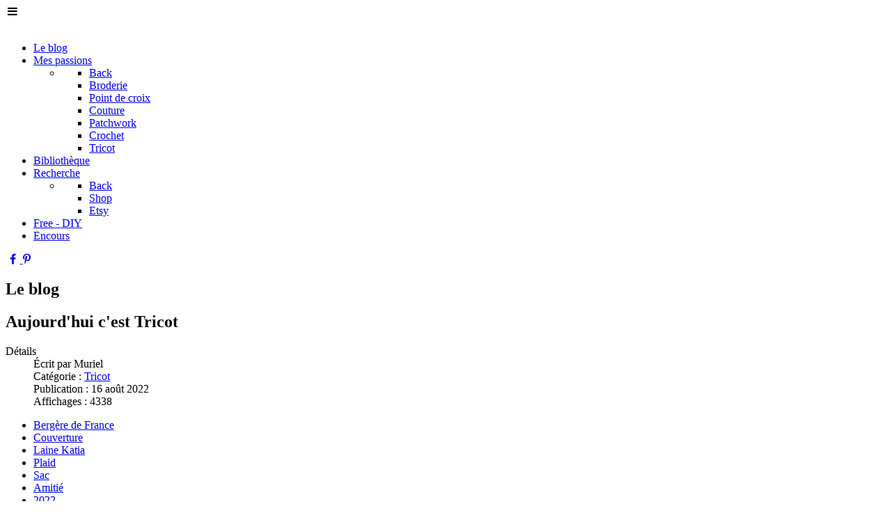

--- FILE ---
content_type: text/html; charset=utf-8
request_url: http://aufilalapatte.net/index.php/9-tricot/287-aujourd-hui-c-est-tricot
body_size: 11633
content:
                <!DOCTYPE html>
<html xmlns:fb="http://ogp.me/ns/fb#"  lang="fr-FR" dir="ltr">
        
<head>
    
            <meta name="viewport" content="width=device-width, initial-scale=1.0">
        <meta http-equiv="X-UA-Compatible" content="IE=edge" />
        

                <link rel="icon" type="image/x-icon" href="/images/favicon.gif" />
        
            
         <meta charset="utf-8" />
	<base href="http://aufilalapatte.net/index.php/9-tricot/287-aujourd-hui-c-est-tricot" />
	<meta name="keywords" content="Noro Paintbox Blanket, Katia, Cascade Yarns, Bergère de France" />
	<meta name="author" content="Muriel" />
	<meta name="description" content="Découvrez ma version du sac Bergère de France, Ainsi Couverture en Katia et Cascade Yarns de type Noro Paintbox Blanket" />
	<meta name="generator" content="Joomla! - Open Source Content Management" />
	<title>Au fil à la patte - Aujourd'hui c'est Tricot</title>
	<link href="/media/gantry5/engines/nucleus/css-compiled/nucleus.css" rel="stylesheet" />
	<link href="/templates/g5_helium/custom/css-compiled/helium_22.css" rel="stylesheet" />
	<link href="/media/gantry5/assets/css/bootstrap-gantry.css" rel="stylesheet" />
	<link href="/media/gantry5/engines/nucleus/css-compiled/joomla.css" rel="stylesheet" />
	<link href="/media/jui/css/icomoon.css" rel="stylesheet" />
	<link href="/media/gantry5/assets/css/font-awesome.min.css" rel="stylesheet" />
	<link href="/templates/g5_helium/custom/css-compiled/helium-joomla_22.css" rel="stylesheet" />
	<link href="/templates/g5_helium/custom/css-compiled/custom_22.css" rel="stylesheet" />
	<link href="http://aufilalapatte.net/media/mod_advanced_cookies/css/style_front-end.css" rel="stylesheet" />
	<style>
.hob_banner{bottom : 0!important;-webkit-animation-name: animatedown;-webkit-animation-duration: 0.8s;animation-name: animatedown;animation-duration: 0.8s}.hob_banner{background-color: #27323d!important;}.text_banner{color:#acb8c1!important;}.info_link{color:#0065af!important;}#hob_copyright{color:#acb8c1!important;}#hob_copyright a{color:#0065af!important;}.btn_ok{background-color: #0065af!important;border: 2px solid#0065af!important;color:#ffffff!important;}.btn_ok:hover{filter: opacity(50%);background-color: #0065af!important;border: 2px solid#0065af!important;color:#ffffff!important;}.btn_settings{background-color: #27323d!important;border: 2px solid#ffffff!important;color:#ffffff!important;}.btn_settings:hover{filter: opacity(50%);background-color: #27323d!important;border: 2px solid#ffffff!important;color:#ffffff!important;}#setting_btn{background-color: #0065af!important;border: 2px solid#0065af!important;color:#ffffff!important;}.btn_settings:hover{}.hob_modal-header{background-color: #27323d!important;}#modalLabel{color:#acb8c1!important;}#setting{left: 10px; position: fixed;}
	</style>
	<script type="application/json" class="joomla-script-options new">{"hobrgpdparams":["1","1","1","1","1","1","1","1","1","1","1","1","1","1","1","1","1"],"hobrgpdexpiration":"30","cookie_validation":false,"service":"[base64]","csrf.token":"8ed393be6c1db312029ac4176b66cd97","system.paths":{"root":"","base":""}}</script>
	<script src="/media/jui/js/jquery.min.js?439ba709e6fcbe21d224100b87fadbd2"></script>
	<script src="/media/jui/js/jquery-noconflict.js?439ba709e6fcbe21d224100b87fadbd2"></script>
	<script src="/media/jui/js/jquery-migrate.min.js?439ba709e6fcbe21d224100b87fadbd2"></script>
	<script src="/media/jui/js/bootstrap.min.js?439ba709e6fcbe21d224100b87fadbd2"></script>
	<script src="/media/system/js/caption.js?439ba709e6fcbe21d224100b87fadbd2"></script>
	<script src="https://www.googletagmanager.com/gtag/js?id=UA-135017486-1" async></script>
	<script src="/media/system/js/core.js?439ba709e6fcbe21d224100b87fadbd2"></script>
	<script src="http://aufilalapatte.net/media/mod_advanced_cookies/js/hobrgpdscript.js"></script>
	<script>

			function fc_getScreenWidth()
			{
				xWidth = null;
				if(window.screen != null)
					xWidth = window.screen.availWidth;

				if(window.innerWidth != null)
					xWidth = window.innerWidth;

				if(document.body != null)
					xWidth = document.body.clientWidth;

				return xWidth;
			}
			function fc_getScreenHeight() {
				xHeight = null;
				if(window.screen != null)
					xHeight = window.screen.availHeight;

				if(window.innerHeight != null)
					xHeight =   window.innerHeight;

				if(document.body != null)
					xHeight = document.body.clientHeight;

				return xHeight;
			}

			function fc_setCookie(cookieName, cookieValue, nDays, samesite="lax") {
				var today = new Date();
				var expire = new Date();
				var path = "";
				if (nDays==null || nDays<0) nDays=0;
				if (nDays) {
					expire.setTime(today.getTime() + 3600000*24*nDays);
					document.cookie = cookieName+"="+escape(cookieValue) + ";samesite=" + samesite + ";path=" + path + ";expires=" + expire.toGMTString();
				} else {
					document.cookie = cookieName+"="+escape(cookieValue) + ";samesite=" + samesite + ";path=" + path;
				}
				//alert(cookieName+"="+escape(cookieValue) + ";path=" + path);
			}

			fc_screen_width  = fc_getScreenWidth();
			fc_screen_height = fc_getScreenHeight();
			var fc_screen_resolution = "" + fc_screen_width + "x" + fc_screen_height;
			fc_setCookie("fc_screen_resolution", fc_screen_resolution, 0);

			
			
		jQuery(function($){ initTooltips(); $("body").on("subform-row-add", initTooltips); function initTooltips (event, container) { container = container || document;$(container).find(".hasTooltip").tooltip({"html": true,"container": "body"});} });jQuery(window).on('load',  function() {
				new JCaption('img.caption');
			});      window.dataLayer = window.dataLayer || [];
      function gtag(){dataLayer.push(arguments);}
      gtag('js', new Date());

      gtag('config', 'UA-135017486-1');

          
	</script>
	<style type="text/css">body {background:#FFFFFF url(http://www.aufilalapatte.net/images/banners/fondsecran/Aufilalapatte_fd.gif) repeat center top !important;} </style>

    
                
</head>

    <body class=" gantry g-helium-style site com_content view-article no-layout no-task dir-ltr itemid-101 outline-22 g-offcanvas-left g-default g-style-preset3">
        
                    

        <div id="g-offcanvas"  data-g-offcanvas-swipe="1" data-g-offcanvas-css3="1">
                        <div class="g-grid">                        

        <div class="g-block size-100">
             <div id="mobile-menu-5697-particle" class="g-content g-particle">            <div id="g-mobilemenu-container" data-g-menu-breakpoint="48rem"></div>
            </div>
        </div>
            </div>
    </div>
        <div id="g-page-surround">
            <div class="g-offcanvas-hide g-offcanvas-toggle" role="navigation" data-offcanvas-toggle aria-controls="g-offcanvas" aria-expanded="false"><i class="fa fa-fw fa-bars"></i></div>                        

                                                        
                <section id="g-navigation">
                <div class="g-container">                                <div class="g-grid">                        

        <div class="g-block size-100">
             <div class="g-system-messages">
                                            <div id="system-message-container">
    </div>

            
    </div>
        </div>
            </div>
                            <div class="g-grid">                        

        <div class="g-block size-25">
             <div id="logo-9608-particle" class="g-content g-particle">            <a href="/" target="_self" title="" aria-label="" rel="home" class="g-logo g-logo-helium">
                        <img src="/images/banners/Aufilalapatte_-_logo.png"  alt="" />
            </a>
            </div>
        </div>
                    

        <div class="g-block size-65">
             <div id="menu-6409-particle" class="g-content g-particle">            <nav class="g-main-nav" data-g-hover-expand="true">
        <ul class="g-toplevel">
                                                                                                                
        
                
        
                
        
        <li class="g-menu-item g-menu-item-type-component g-menu-item-101 active g-standard  ">
                            <a class="g-menu-item-container" href="/index.php">
                                                                <span class="g-menu-item-content">
                                    <span class="g-menu-item-title">Le blog</span>
            
                    </span>
                                                </a>
                                </li>
    
                                                                                                
        
                
        
                
        
        <li class="g-menu-item g-menu-item-type-component g-menu-item-377 g-parent g-standard g-menu-item-link-parent ">
                            <a class="g-menu-item-container" href="/index.php/mes-passions2">
                                                                <span class="g-menu-item-content">
                                    <span class="g-menu-item-title">Mes passions</span>
            
                    </span>
                    <span class="g-menu-parent-indicator" data-g-menuparent=""></span>                            </a>
                                                                            <ul class="g-dropdown g-inactive g-no-animation g-dropdown-right">
            <li class="g-dropdown-column">
                        <div class="g-grid">
                        <div class="g-block size-100">
            <ul class="g-sublevel">
                <li class="g-level-1 g-go-back">
                    <a class="g-menu-item-container" href="#" data-g-menuparent=""><span>Back</span></a>
                </li>
                                                                                                                    
        
                
        
                
        
        <li class="g-menu-item g-menu-item-type-component g-menu-item-379  ">
                            <a class="g-menu-item-container" href="/index.php/mes-passions2/broderie">
                                                                <span class="g-menu-item-content">
                                    <span class="g-menu-item-title">Broderie</span>
            
                    </span>
                                                </a>
                                </li>
    
                                                                                                
        
                
        
                
        
        <li class="g-menu-item g-menu-item-type-component g-menu-item-202  ">
                            <a class="g-menu-item-container" href="/index.php/mes-passions2/point-de-croix">
                                                                <span class="g-menu-item-content">
                                    <span class="g-menu-item-title">Point de croix</span>
            
                    </span>
                                                </a>
                                </li>
    
                                                                                                
        
                
        
                
        
        <li class="g-menu-item g-menu-item-type-component g-menu-item-199  ">
                            <a class="g-menu-item-container" href="/index.php/mes-passions2/couture">
                                                                <span class="g-menu-item-content">
                                    <span class="g-menu-item-title">Couture</span>
            
                    </span>
                                                </a>
                                </li>
    
                                                                                                
        
                
        
                
        
        <li class="g-menu-item g-menu-item-type-component g-menu-item-380  ">
                            <a class="g-menu-item-container" href="/index.php/mes-passions2/patchwork">
                                                                <span class="g-menu-item-content">
                                    <span class="g-menu-item-title">Patchwork</span>
            
                    </span>
                                                </a>
                                </li>
    
                                                                                                
        
                
        
                
        
        <li class="g-menu-item g-menu-item-type-component g-menu-item-200  ">
                            <a class="g-menu-item-container" href="/index.php/mes-passions2/crochet">
                                                                <span class="g-menu-item-content">
                                    <span class="g-menu-item-title">Crochet</span>
            
                    </span>
                                                </a>
                                </li>
    
                                                                                                
        
                
        
                
        
        <li class="g-menu-item g-menu-item-type-component g-menu-item-203  ">
                            <a class="g-menu-item-container" href="/index.php/mes-passions2/tricot">
                                                                <span class="g-menu-item-content">
                                    <span class="g-menu-item-title">Tricot</span>
            
                    </span>
                                                </a>
                                </li>
    
    
            </ul>
        </div>
            </div>

            </li>
        </ul>
            </li>
    
                                                                                                
        
                
        
                
        
        <li class="g-menu-item g-menu-item-type-component g-menu-item-205 g-standard  ">
                            <a class="g-menu-item-container" href="/index.php/bibliotheque">
                                                                <span class="g-menu-item-content">
                                    <span class="g-menu-item-title">Bibliothèque</span>
            
                    </span>
                                                </a>
                                </li>
    
                                                                                                
        
                
        
                
        
        <li class="g-menu-item g-menu-item-type-component g-menu-item-372 g-parent g-standard g-menu-item-link-parent ">
                            <a class="g-menu-item-container" href="/index.php/cherche">
                                                                <span class="g-menu-item-content">
                                    <span class="g-menu-item-title">Recherche</span>
            
                    </span>
                    <span class="g-menu-parent-indicator" data-g-menuparent=""></span>                            </a>
                                                                            <ul class="g-dropdown g-inactive g-no-animation g-dropdown-right">
            <li class="g-dropdown-column">
                        <div class="g-grid">
                        <div class="g-block size-100">
            <ul class="g-sublevel">
                <li class="g-level-1 g-go-back">
                    <a class="g-menu-item-container" href="#" data-g-menuparent=""><span>Back</span></a>
                </li>
                                                                                                                    
        
                
        
                
        
        <li class="g-menu-item g-menu-item-type-component g-menu-item-185  ">
                            <a class="g-menu-item-container" href="/index.php/cherche/shop">
                                                                <span class="g-menu-item-content">
                                    <span class="g-menu-item-title">Shop</span>
            
                    </span>
                                                </a>
                                </li>
    
                                                                                                
                                                                                                                                
                
        
                
        
        <li class="g-menu-item g-menu-item-type-url g-menu-item-324  ">
                            <a class="g-menu-item-container" href="https://www.etsy.com/fr/shop/Marasmus" target="_blank" rel="noopener&#x20;noreferrer">
                                                                <span class="g-menu-item-content">
                                    <span class="g-menu-item-title">Etsy</span>
            
                    </span>
                                                </a>
                                </li>
    
    
            </ul>
        </div>
            </div>

            </li>
        </ul>
            </li>
    
                                                                                                
        
                
        
                
        
        <li class="g-menu-item g-menu-item-type-component g-menu-item-204 g-standard  ">
                            <a class="g-menu-item-container" href="/index.php/free-diy">
                                                                <span class="g-menu-item-content">
                                    <span class="g-menu-item-title">Free - DIY</span>
            
                    </span>
                                                </a>
                                </li>
    
                                                                                                
        
                
        
                
        
        <li class="g-menu-item g-menu-item-type-component g-menu-item-563 g-standard  ">
                            <a class="g-menu-item-container" href="/index.php/encours-2">
                                                                <span class="g-menu-item-content">
                                    <span class="g-menu-item-title">Encours</span>
            
                    </span>
                                                </a>
                                </li>
    
    
        </ul>
    </nav>
            </div>
        </div>
                    

        <div class="g-block size-10 g-social-header">
             <div id="social-3171-particle" class="g-content g-particle">            <div class="g-social ">
                                            <a href="https://www.facebook.com/Kr%C3%A9acus-192771224228397/" target="_blank" rel="noopener noreferrer">
                <span class="fa fa-facebook fa-fw"></span>                <span class="g-social-text"></span>            </a>
                                            <a href="https://www.pinterest.fr/kreacus/" target="_blank" rel="noopener noreferrer">
                <span class="fa fa-pinterest-p"></span>                <span class="g-social-text"></span>            </a>
            </div>
            </div>
        </div>
            </div>
            </div>
        
    </section>
                                    
                                
                
    
                <section id="g-container-main" class="g-wrapper">
                <div class="g-container">                    <div class="g-grid">                        

        <div class="g-block size-75">
             <main id="g-mainbar">
                                        <div class="g-grid">                        

        <div class="g-block size-100">
             <div class="g-content">
                                                            <div class="platform-content row-fluid"><div class="span12"><div class="item-page" itemscope itemtype="https://schema.org/Article">
	<meta itemprop="inLanguage" content="fr-FR" />
		<div class="page-header">
		<h1> Le blog </h1>
	</div>
	
		
			<div class="page-header">
		<h2 itemprop="headline">
			Aujourd'hui c'est Tricot		</h2>
							</div>
					
		
						<dl class="article-info muted">

		
			<dt class="article-info-term">
									Détails							</dt>

							<dd class="createdby" itemprop="author" itemscope itemtype="https://schema.org/Person">
					Écrit par <span itemprop="name">Muriel</span>	</dd>
			
			
										<dd class="category-name">
																		Catégorie : <a href="/index.php/9-tricot" itemprop="genre">Tricot</a>							</dd>			
			
										<dd class="published">
				<span class="icon-calendar" aria-hidden="true"></span>
				<time datetime="2022-08-16T09:00:24+00:00" itemprop="datePublished">
					Publication : 16 août 2022				</time>
			</dd>			
		
					
			
										<dd class="hits">
					<span class="icon-eye-open" aria-hidden="true"></span>
					<meta itemprop="interactionCount" content="UserPageVisits:4338" />
					Affichages : 4338			</dd>						</dl>
	
			
			<ul class="tags inline">
																	<li class="tag-22 tag-list0" itemprop="keywords">
					<a href="/index.php/component/tags/tag/bergere-de-france" class="label label-info">
						Bergère de France					</a>
				</li>
																				<li class="tag-23 tag-list1" itemprop="keywords">
					<a href="/index.php/component/tags/tag/couverture" class="label label-info">
						Couverture					</a>
				</li>
																				<li class="tag-24 tag-list2" itemprop="keywords">
					<a href="/index.php/component/tags/tag/laine-katia" class="label label-info">
						Laine Katia					</a>
				</li>
																				<li class="tag-25 tag-list3" itemprop="keywords">
					<a href="/index.php/component/tags/tag/plaid" class="label label-info">
						Plaid					</a>
				</li>
																				<li class="tag-86 tag-list4" itemprop="keywords">
					<a href="/index.php/component/tags/tag/sac" class="label label-info">
						Sac					</a>
				</li>
																				<li class="tag-143 tag-list5" itemprop="keywords">
					<a href="/index.php/component/tags/tag/amitie" class="label label-info">
						Amitié					</a>
				</li>
																				<li class="tag-197 tag-list6" itemprop="keywords">
					<a href="/index.php/component/tags/tag/2022" class="label label-info">
						2022					</a>
				</li>
																				<li class="tag-199 tag-list7" itemprop="keywords">
					<a href="/index.php/component/tags/tag/laine-cascadeyarns" class="label label-info">
						Laine Cascadeyarns					</a>
				</li>
																				<li class="tag-200 tag-list8" itemprop="keywords">
					<a href="/index.php/component/tags/tag/noro-paintbox-blanket" class="label label-info">
						Noro Paintbox Blanket					</a>
				</li>
						</ul>
	
		<div class="fc-custom-fields-box">
				<div class="fc-field-box">
					
					<div class="flexi value"></div>
				</div>
				
				<div class="fc-field-box">
					
					<div class="flexi value"></div>
				</div>
				</div>
								<div itemprop="articleBody">
		<p><span style="font-family: comic sans ms, sans-serif; font-size: 10pt;">Coucou,</span></p>
<p><span style="font-family: comic sans ms, sans-serif; font-size: 10pt;">Il y a quelques <span style="text-decoration: line-through;">temps</span> années déjà, ma copine Marie-Claire m'avait offert un kit de tricot <a href="https://www.bergeredefrance.fr" target="_blank" rel="noopener noreferrer">Bergère de France</a> pour faire un sac. J'ai cherché sur le site mais je pense que ce kit ne se fait plus.</span></p>
<p><span style="font-family: comic sans ms, sans-serif; font-size: 10pt;">C'est un accessoire très rapide à faire et, qui, tout en étant très utile, est trop joli pour ranger mon encours tricot.</span></p>
<p><span style="font-family: comic sans ms, sans-serif; font-size: 10pt;"></span></p>
<p><span style="font-family: comic sans ms, sans-serif; font-size: 10pt;"> </span><span style="color: #3366ff;"><img src="/images/2022/Aufilalapatte_2018_05_18_sa_marie-claire.jpg" alt="" style="display: block; margin-left: auto; margin-right: auto;" /></span></p>
<p><span style="font-family: comic sans ms, sans-serif; font-size: 10pt;">Les différentes parties étaient pré-trouées, ce qui facilitait le montage. </span></p>
<p><span style="font-family: comic sans ms, sans-serif; font-size: 10pt;">Laine : Alaska colori Automne</span></p>
<p><span style="font-family: comic sans ms, sans-serif; font-size: 10pt;">Aiguille : n°6.00</span></p>
<p><span style="font-family: comic sans ms, sans-serif; font-size: 10pt;">J'ai utilisé 3.5 pelotes.</span></p>
<p style="text-align: center;"><img src="/images/2022/sumbn1b.gif" alt="" /></p>
<p></p>
<p><span style="font-family: comic sans ms, sans-serif; font-size: 10pt;">Comme tout le monde, j'avais adoré la version originale de </span><span style="color: #660099;" color="#660099"><span style="font-family: comic sans ms, sans-serif; font-size: 10pt;"><span style="color: #000000;" color="#000000"><strong>Noro Paintbox Blanket</strong></span>.</span><span style="color: #000000; font-family: comic sans ms, sans-serif; font-size: 10pt;"> Mon salon étant très foncé (carrelage et canapés), je ne me voyais pas faire un plaid noir. Je suis tombée en amour devant la laine </span></span><span color="#660099"><span style="font-family: comic sans ms, sans-serif; font-size: 10pt;"><a href="https://www.katia.com/FR/fils-automne-hiver-azteca-493.html" target="_blank" rel="noopener noreferrer">Azteva de Katia colori 7832</a>, pelote de 100 gr.</span></span></p>
<p><span style="color: #000000; font-family: comic sans ms, sans-serif; font-size: 10pt;" color="#660099">j'ai fait de nombreux essais de carrés et j'ai trouvé une grosse laine pour l'assortir : <a href="http://www.cascadeyarns.com/cascade-EcologicalWool.htm" target="_blank" rel="noopener noreferrer">Ecological wool de Cascade yarns, colori 8010 (écru)</a>, Echeveau de 250 gr.</span></p>
<p><span style="color: #000000; font-family: comic sans ms, sans-serif; font-size: 10pt;" color="#660099">Voici le résultat, j'en suis bien contente, et les enfants aussi quand ils sont devant la TV :</span></p>
<p><span style="color: #000000; font-family: comic sans ms, sans-serif; font-size: 10pt;" color="#660099"></span></p>
<p style="text-align: center;"><span style="color: #000000; font-family: comic sans ms, sans-serif; font-size: 10pt;" color="#660099"><img src="/images/2022/2019_10_couverture_2.jpg" alt="" /></span></p>
<p style="text-align: center;"><span style="color: #000000; font-family: comic sans ms, sans-serif; font-size: 10pt;" color="#660099"></span></p>
<p style="text-align: center;"><span style="color: #000000; font-family: comic sans ms, sans-serif; font-size: 10pt;" color="#660099"><img src="/images/2022/2019_10_couverture_1.jpg" alt="" /></span></p>
<p><span style="color: #000000; font-family: comic sans ms, sans-serif; font-size: 10pt;" color="#660099"></span></p>
<p><span style="color: #000000; font-family: comic sans ms, sans-serif; font-size: 10pt;" color="#660099">j'ai fait 20 carrés avec 9 pelotes d'Azteca et 2 pelotes d'Ecological Wood pour l'assemblage. </span></p>
<p><span style="color: #000000; font-family: comic sans ms, sans-serif; font-size: 10pt;" color="#660099">Aiguille : 6.50</span></p>
<p><span style="color: #000000; font-family: comic sans ms, sans-serif; font-size: 10pt;" color="#660099">Profitez bien de votre été ! <br /></span></p>
<p><span style="color: #000000; font-family: comic sans ms, sans-serif; font-size: 10pt;" color="#660099">Bisous</span></p>
<p><span style="color: #000000; font-family: comic sans ms, sans-serif; font-size: 10pt;" color="#660099">Muriel</span></p> 	</div>

	
	<ul class="pager pagenav">
	<li class="next">
		<a class="hasTooltip" title="Chaussettes en folie" aria-label="Article suivant&nbsp;: Chaussettes en folie" href="/index.php/9-tricot/286-chaussettes-en-folie" rel="next">
			<span aria-hidden="true">Suivant</span> <span class="icon-chevron-right" aria-hidden="true"></span>		</a>
	</li>
</ul>
							</div></div></div>
    
            
    </div>
        </div>
            </div>
            
    </main>
        </div>
                    

        <div class="g-block size-25">
             <aside id="g-sidebar">
                                        <div class="g-grid">                        

        <div class="g-block size-100">
             <div class="g-content">
                                    <div class="platform-content"><div class="moduletable ">
							<h3 class="g-title">Les news</h3>
						<ul class="latestnews mod-list">
	<li itemscope itemtype="https://schema.org/Article">
		<a href="/index.php/8-point-de-croix/288-quelques-petites-croix" itemprop="url">
			<span itemprop="name">
				Quelques petites croix ... de Noël			</span>
		</a>
	</li>
	<li itemscope itemtype="https://schema.org/Article">
		<a href="/index.php/9-tricot/287-aujourd-hui-c-est-tricot" itemprop="url">
			<span itemprop="name">
				Aujourd'hui c'est Tricot			</span>
		</a>
	</li>
	<li itemscope itemtype="https://schema.org/Article">
		<a href="/index.php/9-tricot/286-chaussettes-en-folie" itemprop="url">
			<span itemprop="name">
				Chaussettes en folie			</span>
		</a>
	</li>
	<li itemscope itemtype="https://schema.org/Article">
		<a href="/index.php/9-tricot/285-snood-en-soyeux-de-fonty" itemprop="url">
			<span itemprop="name">
				Snood en Soyeuse de Fonty			</span>
		</a>
	</li>
	<li itemscope itemtype="https://schema.org/Article">
		<a href="/index.php/16-couture/284-trousse-reine-des-neiges" itemprop="url">
			<span itemprop="name">
				Trousse Reine des neiges			</span>
		</a>
	</li>
</ul>
		</div></div><div class="platform-content"><div class="moduletable ">
							<h3 class="g-title">Pour me contacter</h3>
						<ul class="nav menu mod-list">
<li class="item-132"><a href="mailto:muriel@aufilalapatte.com" >Clic pour m'écrire</a></li></ul>
		</div></div><div class="platform-content"><div class="moduletable ">
							<h3 class="g-title">Visiteurs</h3>
						
			<p>Nous avons 324&#160;invités et aucun membre en ligne</p>

		</div></div><div class="platform-content"><div class="moduletable ">
						<dl class="stats-module">
	<dt>Visiteurs</dt>
	<dd>2</dd>
	<dt>Articles</dt>
	<dd>277</dd>
	<dt>Compteur d'affichages des articles</dt>
	<dd>4178355</dd>
</dl>
		</div></div><div class="platform-content"><div class="moduletable ">
						<div class="bannergroup">

	<div class="banneritem">
										<head> <script data-ad-client="ca-pub-8169188290441835" async src="https://pagead2.googlesyndication.com/pagead/js/adsbygoogle.js"></script></head>				<div class="clr"></div>
	</div>

</div>
		</div></div>
            
        </div>
        </div>
            </div>
            
    </aside>
        </div>
            </div>
    </div>
        
    </section>
    
                                                    
                <footer id="g-footer">
                <div class="g-container">                                <div class="g-grid">                        

        <div class="g-block size-33">
             <div id="copyright-1736-particle" class="g-content g-particle">            <div class="g-copyright ">
    &copy;
            Au fil à la patte
        2001 -     2026
    </div>
            </div>
        </div>
                    

        <div class="g-block size-50">
             <div id="horizontalmenu-9034-particle" class="g-content g-particle">            <ul class="g-horizontalmenu ">

        
    </ul>
            </div>
        </div>
                    

        <div class="g-block size-17">
             <div id="totop-8670-particle" class="g-content g-particle">            <div class="">
    <div class="g-totop">
        <a href="#" id="g-totop" rel="nofollow" title="Back to top" aria-label="Back to top">
            Back to top            <i class="fa fa-chevron-up fa-fw"></i>                    </a>
    </div>
</div>
            </div>
        </div>
            </div>
            </div>
        
    </footer>
                                
                        

        </div>
                    

                        <script type="text/javascript" src="/media/gantry5/assets/js/main.js"></script>
    

<link href="http://netdna.bootstrapcdn.com/font-awesome/4.3.0/css/font-awesome.css" rel="stylesheet"> 
<link rel="stylesheet" href="http://aufilalapatte.net/modules/mod_carrouselscroll_globbersthemes/assets/css/style.css" type="text/css" />
<link rel="stylesheet" href="http://aufilalapatte.net/modules/mod_carrouselscroll_globbersthemes/assets/prettyphoto/pretty.css" type="text/css" />

<link rel="stylesheet" href="http://aufilalapatte.net/modules/mod_carrouselscroll_globbersthemes/assets/css/jquery.mCustomScrollbar.css" type="text/css" />
<link rel="stylesheet" href="http://aufilalapatte.net/modules/mod_carrouselscroll_globbersthemes/assets/css/responsive.css" type="text/css" />


            <div id="dt-scroll-content" > 
                <ul class="dt-sc-portfolio-container portfolio-horizontal">
				
				                    <li class="portfolio-c">
                        <figure>
                            <img src="/images/2010 09 day.jpg" alt="portfolio1">
                                <figcaption>
                                    <div class="fig-content">
                                        <a href="/images/2010 09 day.jpg" data-gal="prettyPhoto[gallery]"><span class="image-overlay-inside"></span></a>
                                        <h5 class="portfolio-text">Day de Maria van Scharrenburg</h5>
                                    </div>
                                </figcaption>
                        </figure>
                    </li>
								
				                    <li class="portfolio-c">
                        <figure>
                            <img src="/images/2016-12-Cho7-loulou---Gold-dimension-70-08901-2.JPG" alt="portfolio1">
                                <figcaption>
                                    <div class="fig-content">
                                        <a href="/images/2016-12-Cho7-loulou---Gold-dimension-70-08901-2.JPG" data-gal="prettyPhoto[gallery]"><span class="image-overlay-inside"></span></a>
                                        <h5 class="portfolio-text">Gold Dimension</h5>
                                    </div>
                                </figcaption>
                        </figure>
                    </li>
								
				                    <li class="portfolio-c">
                        <figure>
                            <img src="/images/2017-09-Bullet-MC-3.JPG" alt="portfolio1">
                                <figcaption>
                                    <div class="fig-content">
                                        <a href="/images/2017-09-Bullet-MC-3.JPG" data-gal="prettyPhoto[gallery]"><span class="image-overlay-inside"></span></a>
                                        <h5 class="portfolio-text">Bullet journal</h5>
                                    </div>
                                </figcaption>
                        </figure>
                    </li>
								
				                    <li class="portfolio-c">
                        <figure>
                            <img src="/images/TG3720050430 - 4.jpg" alt="portfolio1">
                                <figcaption>
                                    <div class="fig-content">
                                        <a href="/images/TG3720050430 - 4.jpg" data-gal="prettyPhoto[gallery]"><span class="image-overlay-inside"></span></a>
                                        <h5 class="portfolio-text">Told in the Garden</h5>
                                    </div>
                                </figcaption>
                        </figure>
                    </li>
								
				                    <li class="portfolio-c">
                        <figure>
                            <img src="/images/2017-12-24-grenier.JPG" alt="portfolio1">
                                <figcaption>
                                    <div class="fig-content">
                                        <a href="/images/2017-12-24-grenier.JPG" data-gal="prettyPhoto[gallery]"><span class="image-overlay-inside"></span></a>
                                        <h5 class="portfolio-text">Visite au grenier de Madame la Fée</h5>
                                    </div>
                                </figcaption>
                        </figure>
                    </li>
								
				                    <li class="portfolio-c">
                        <figure>
                            <img src="/images/2020/2016_06_01_trousse_marine_2.jpg" alt="portfolio1">
                                <figcaption>
                                    <div class="fig-content">
                                        <a href="/images/2020/2016_06_01_trousse_marine_2.jpg" data-gal="prettyPhoto[gallery]"><span class="image-overlay-inside"></span></a>
                                        <h5 class="portfolio-text">Tuto gratuit mespetitescoutures.com</h5>
                                    </div>
                                </figcaption>
                        </figure>
                    </li>
								
				                    <li class="portfolio-c">
                        <figure>
                            <img src="/images/2015 08 01 .jpg" alt="portfolio1">
                                <figcaption>
                                    <div class="fig-content">
                                        <a href="/images/2015 08 01 .jpg" data-gal="prettyPhoto[gallery]"><span class="image-overlay-inside"></span></a>
                                        <h5 class="portfolio-text">Tuto gratuit broderie.net</h5>
                                    </div>
                                </figcaption>
                        </figure>
                    </li>
									
				                    <li class="portfolio-c">
                        <figure>
                            <img src="/images/2014 11 one piece.JPG" alt="portfolio1">
                                <figcaption>
                                    <div class="fig-content">
                                        <a href="/images/2014 11 one piece.JPG" data-gal="prettyPhoto[gallery]"><span class="image-overlay-inside"></span></a>
                                        <h5 class="portfolio-text">Broderie machine perso</h5>
                                    </div>
                                </figcaption>
                        </figure>
                    </li>
								
				                    <li class="portfolio-c">
                        <figure>
                            <img src="/images/olmezan/images/slide1.jpg" alt="portfolio1">
                                <figcaption>
                                    <div class="fig-content">
                                        <a href="/images/olmezan/images/slide1.jpg" data-gal="prettyPhoto[gallery]"><span class="image-overlay-inside"></span></a>
                                        <h5 class="portfolio-text">Couture perso</h5>
                                    </div>
                                </figcaption>
                        </figure>
                    </li>
								
				                    <li class="portfolio-c">
                        <figure>
                            <img src="/images/20050402.JPG" alt="portfolio1">
                                <figcaption>
                                    <div class="fig-content">
                                        <a href="/images/20050402.JPG" data-gal="prettyPhoto[gallery]"><span class="image-overlay-inside"></span></a>
                                        <h5 class="portfolio-text">Point de croix perso Corrèze</h5>
                                    </div>
                                </figcaption>
                        </figure>
                    </li>
								
				                    <li class="portfolio-c">
                        <figure>
                            <img src="/images/2014 03 19 corbeille zapgetti-1.JPG" alt="portfolio1">
                                <figcaption>
                                    <div class="fig-content">
                                        <a href="/images/2014 03 19 corbeille zapgetti-1.JPG" data-gal="prettyPhoto[gallery]"><span class="image-overlay-inside"></span></a>
                                        <h5 class="portfolio-text">Corbeille colchique, tuto à télécharger dans le menu free</h5>
                                    </div>
                                </figcaption>
                        </figure>
                    </li>
								
				                    <li class="portfolio-c">
                        <figure>
                            <img src="/images/2021/Aufilalapatte_-_2021_04_07_3_Renne.jpg" alt="portfolio1">
                                <figcaption>
                                    <div class="fig-content">
                                        <a href="/images/2021/Aufilalapatte_-_2021_04_07_3_Renne.jpg" data-gal="prettyPhoto[gallery]"><span class="image-overlay-inside"></span></a>
                                        <h5 class="portfolio-text">Winter Reindeer de Dimensions</h5>
                                    </div>
                                </figcaption>
                        </figure>
                    </li>
									
                </ul>
            </div> 
        
        

	   <script type="text/javascript" src="http://ajax.googleapis.com/ajax/libs/jquery/1.11.0/jquery.min.js"></script>  
	
 
<script type="text/javascript" src="http://aufilalapatte.net/modules/mod_carrouselscroll_globbersthemes/assets/prettyphoto/pretty.js"></script>
<script type="text/javascript" src="http://aufilalapatte.net/modules/mod_carrouselscroll_globbersthemes/assets/js/jquery.mCustomScrollbar.concat.min.js"></script>
<script type="text/javascript" src="http://aufilalapatte.net/modules/mod_carrouselscroll_globbersthemes/assets/js/custom.js"></script>


<div class="custom">
    
    <div id="cookie_banner" class="hob_banner">
        <div class="block_1">
            <p class="text_banner">En poursuivant votre navigation, vous acceptez le dépôt de cookies tiers destinés à vous proposer des vidéos, des boutons de partage, des remontées de contenus de plateformes sociales. <a class="info_link" href="#">En savoir plus</a></p><br/>
        </div>
        <div class="block_2">
            <button id="hob_Modal_btn" class="button_custom btn_settings"
                    class="button_custom btn_settings">PARAMETRAGE</button>
            <button id="btn_ok" class="button_custom btn_ok">OK</button>
        </div>
    </div>
    <div id="setting">
        <button id="setting_btn" class="button_custom">
            COOKIES        </button>
    </div>
    </div>
<!-- The Modal -->
<div id="hob_Modal" class="hob_modal">

    <!-- Modal content -->
    <div class="hob_modal-content">
        <div class="hob_modal-header">
            <h3 id="modalLabel">Paramétrages de cookies</h3>
            <span class="hob_close">&times;</span>
        </div>
        <div class="hob_modal-body">
            <div class="tab">
                <button class="tablinks" onclick="openCookie(event, 'cookies1')"
                        id="defaultOpen">Cookies fonctionnels                </button>
                <button class="tablinks"
                        onclick="openCookie(event, 'cookies2')">Mesure d'audience</button>
                <button class="tablinks"
                        onclick="openCookie(event, 'cookies3')">Contenus interactifs</button>
                <button class="tablinks"
                        onclick="openCookie(event, 'cookies4')">Réseaux sociaux/Vidéos</button>
                <button class="tablinks"
                        onclick="openCookie(event, 'cookies5')">Autres cookies</button>
                                            </div>

            <div id="cookies1" class="tabcontent">
                <h3>Cookies fonctionnels</h3>
                <div><p>Ce site utilise des cookies pour assurer son bon fonctionnement et ne peuvent pas être désactivés de nos systèmes. Nous ne les utilisons pas à des fins publicitaires. Si ces cookies sont bloqués, certaines parties du site ne pourront pas fonctionner.</p></div>

                    <span style="display: none;" class="switch">
                    <input style="display: none;" id="param_switch_1" hidden checked type="checkbox"/>
                    <label style="display: none;" for="param_switch_1" hidden class="hob_modal_slider round"></label>
                    </span>
            </div>

            <div id="cookies2" class="tabcontent">
                <h3>Mesure d'audience</h3>
                <p><p>Ce site utilise des cookies de mesure et d’analyse d’audience, tels que Google Analytics et Google Ads, afin d’évaluer et d’améliorer notre site internet.</p></p>
                    <span class="switch">
                        <input id="param_switch_2" type="checkbox"/>
                    <label for="param_switch_2" class="hob_modal_slider round"></label>
                    </span>
                <ul class="unstyled service_list">                        <li class="service_intro">Google Analytics <button type="button" class="btn hob_googleanalytics">+</button>
                            <div style="display: none;" id="hob_googleanalytics" class="collapse_text"> <br/>
                            	<a style="color: #0065af!important;" href="https://policies.google.com/technologies/cookies?hl=fr">
                            		Voir le site officiel                            	</a>
                            </div>
                        </li>
                                        	                        <li class="service_intro">&#71;oogle Ads <button type="button" class="btn hob_googleads">+</button>
							<div style="display: none;" id="hob_googleads" class="collapse_text"> <br/>
                            	<a style="color: #0065af!important;" href="https://policies.google.com/technologies/cookies?hl=fr">
                            		Voir le site officiel                            	</a>
                            </div>
                        </li>
                                     </ul>
            </div>
            <div id="cookies3" class="tabcontent">
                <h3>Contenus interactifs</h3>
                <p><p>Ce site utilise des composants tiers, tels que ReCAPTCHA, Google Maps, MailChimp ou Calameo, qui peuvent déposer des cookies sur votre machine. Si vous décider de bloquer un composant, le contenu ne s’affichera pas</p></p>
                <div>
                    <span class="switch">
                        <input id="param_switch_3" type="checkbox"/>
                        <label for="param_switch_3" class="hob_modal_slider round"></label>
                    </span>
                </div>
                <ul class="unstyled service_list"><li class="service_intro">&#71;oogle &#77;aps 
                                                   <button type="button" class="btn hob_google_maps">+</button>
                                                   <div style="display: none;" id="hob_google_maps" class="collapse_text"> Pour en savoir plus, cliquez sur le lien. <br/>
                                                   <a style="color: #0065af!important;" href="https://policies.google.com/technologies/cookies?hl=fr">Voir le site officiel</a>
                                                   </div>
                                                   </li><li class="service_intro">Calameo 
                                                 <button type="button" class="btn hob_calameo" >+</button>
                                                   <div style="display: none;" id="hob_calameo" class="collapse_text"> Pour en savoir plus, cliquez sur le lien.<br/>
                                                    <a style="color: #0065af!important;" href="https://fr.calameo.com/privacy#what">Voir le site officiel</a></div></li><li class="service_intro">re&#67;aptcha V2
                                                 <button type="button" class="btn hob_recaptchav2">+</button>
                                                   <div style="display: none;" id="hob_recaptchav2" class="collapse_text"> Pour en savoir plus, cliquez sur le lien.<br/>
                                                   <a style="color: #0065af!important;" href="https://policies.google.com/technologies/cookies?hl=fr">Voir le site officiel</a></div></li><li class="service_intro">re&#67;aptcha V3 <button type="button" class="btn hob_recaptchav3">+</button>
                                                   <div style="display: none;" id="hob_recaptchav3" class="collapse_text"> Pour en savoir plus, cliquez sur le lien.<br/>
                                                   <a style="color: #0065af!important;" href="https://policies.google.com/technologies/cookies?hl=fr">Voir le site officiel</a> </div></li><li class="service_intro">ChatBot <button type="button" class="btn hob_chatbot">+</button>
                                                   <div style="display: none;" id="hob_chatbot" class="collapse_text"> Texte de description ChatBot </div></li><li class="service_intro">MailChimp <button type="button" class="btn hob_mailchimp">+</button>
                                                   <div style="display: none;" id="hob_mailchimp" class="collapse_text"> Pour en savoir plus, cliquez sur le lien.<br/>
                                                    <a style="color: #0065af!important;" href="https://mailchimp.com/legal/privacy/">Voir le site officiel</a></div></li></ul>

            </div>
            <div id="cookies4" class="tabcontent">
                <h3>Réseaux sociaux/Vidéos</h3>
                <p><p>Des plug-ins de réseaux sociaux et de vidéos, qui exploitent des cookies, sont présents sur ce site web. Ils permettent d’améliorer la convivialité et la promotion du site grâce à différentes interactions sociales.</p></p>
                <div>
                    <span class="switch">
                        <input id="param_switch_4" type="checkbox"/>
                        <label for="param_switch_4" class="hob_modal_slider round"></label>
                    </span>
                </div>
                <ul class="unstyled service_list"><li class="service_intro">Facebook
                                                    <button type="button" class="btn hob_facebook">+</button>
                                                       <div style="display: none;" id="hob_facebook" class="collapse_text"> Pour en savoir plus, cliquez sur le lien.<br/>
                                                       <a style="color: #0065af!important;" href="https://www.facebook.com/policies/cookies/">Voir le site officiel</a></div></li><li class="service_intro">Twitter
                                                    <button type="button" class="btn hob_twitter">+</button>
                                                       <div style="display: none;" id="hob_twitter" class="collapse_text"> Pour en savoir plus, cliquez sur le lien.<br/>
                                                        <a style="color: #0065af!important;" href="https://help.twitter.com/fr/rules-and-policies/twitter-cookies">Voir le site officiel</a></div></li><li class="service_intro">&#71;ooglePlus
                                                    <button type="button" class="btn hob_googleplus">+</button>
                                                       <div style="display: none;" id="hob_googleplus" class="collapse_text"> Pour en savoir plus, cliquez sur le lien.<br/>
                                                       <a style="color: #0065af!important;" href="https://policies.google.com/technologies/cookies?hl=fr">Voir le site officiel</a> </div></li><li class="service_intro">LinkedIn
                                                    <button type="button" class="btn hob_linkedin">+</button>
                                                       <div style="display: none;" id="hob_linkedin" class="collapse_text"> Pour en savoir plus, cliquez sur le lien.<br/>
                                                        <a style="color: #0065af!important;" href="https://www.linkedin.com/legal/cookie-policy">Voir le site officiel</a></div></li><li class="service_intro">Pinterest
                                                    <button type="button" class="btn hob_pintrest">+</button>
                                                       <div style="display: none;" id="hob_pintrest" class="collapse_text"> Pour en savoir plus, cliquez sur le lien.<br/>
                                                       <a style="color: #0065af!important;" href="https://policy.pinterest.com/fr/cookies">Voir le site officiel</a></div></li><li class="service_intro">Instagram
                                                    <button type="button" class="btn hob_instagram">+</button>
                                                       <div style="display: none;" id="hob_instagram" class="collapse_text"> Pour en savoir plus, cliquez sur le lien.<br/>
                                                        <a style="color: #0065af!important;" href="https://help.instagram.com/1896641480634370">Voir le site officiel</a></div></li><li class="service_intro">YouTube
                                                    <button type="button" class="btn hob_youtube">+</button>
                                                       <div style="display: none;" id="hob_youtube" class="collapse_text"> Pour en savoir plus, cliquez sur le lien.<br/>
                                                       <a style="color: #0065af!important;" href="https://policies.google.com/technologies/cookies?hl=fr">Voir le site officiel</a></div></li><li class="service_intro">Vimeo
                                                    <button type="button" class="btn hob_vimeo">+</button>
                                                       <div style="display: none;" id="hob_vimeo" class="collapse_text"> Pour en savoir plus, cliquez sur le lien.<br/>
                                                        <a style="color: #0065af!important;" href="https://vimeo.com/cookie_policy">Voir le site officiel</a></div></li><li class="service_intro">Dailymotion
                                                    <button type="button" class="btn hob_dailymotion">+</button>
                                                       <div style="display: none;" id="hob_dailymotion" class="collapse_text"> Pour en savoir plus, cliquez sur le lien.<br/>
                                                       <a style="color: #0065af!important;" href="https://www.dailymotion.com/legal/cookiemanagement">Voir le site officiel</a></div></li></ul>
            </div>
            
            
                        <div id="cookies5" class="tabcontent">
                <h3>Autres cookies</h3>
                <p><p>Ce CMS Joomla utilise un certain nombre de cookies pour gérer par exemple les sessions utilisateurs.</p></p>
                <span class="switch">
                    <input id="param_switch_5" type="checkbox"/>
                    <label for="param_switch_5" class="hob_modal_slider round"></label>
                </span>
            </div>
        </div>
        
        <div id="hob_feet" class="hob_modal-footer">
            <button id="accept_all"
                    class="button_custom accepter_tous">Accepter tous cookies</button>
            <button id="refuse_all" class="button_custom refuse_tous"
                    aria-hidden="true">Refuser tous cookies</button>
            <button id="validation"
                    class="button_custom valider">Valider</button>
        </div>
    </div>
</div>
<script>
    function openCookie(evt, cookieName) {
        var i;
        var tabcontent = document.getElementsByClassName("tabcontent");
        for (i = 0; i < tabcontent.length; i++) {
            tabcontent[i].style.display = "none";
        }
        var tablinks = document.getElementsByClassName("tablinks");
        for (i = 0; i < tablinks.length; i++) {
            tablinks[i].className = tablinks[i].className.replace(" active", "");
        }
        document.getElementById(cookieName).style.display = "block";
        evt.currentTarget.className += " active";
    }
    document.getElementById('cookies1').style.display = "block";
</script>                

    

        
    </body>
</html>


--- FILE ---
content_type: text/html; charset=utf-8
request_url: https://www.google.com/recaptcha/api2/aframe
body_size: 267
content:
<!DOCTYPE HTML><html><head><meta http-equiv="content-type" content="text/html; charset=UTF-8"></head><body><script nonce="vOXylvPKcigy4iIv75-CnA">/** Anti-fraud and anti-abuse applications only. See google.com/recaptcha */ try{var clients={'sodar':'https://pagead2.googlesyndication.com/pagead/sodar?'};window.addEventListener("message",function(a){try{if(a.source===window.parent){var b=JSON.parse(a.data);var c=clients[b['id']];if(c){var d=document.createElement('img');d.src=c+b['params']+'&rc='+(localStorage.getItem("rc::a")?sessionStorage.getItem("rc::b"):"");window.document.body.appendChild(d);sessionStorage.setItem("rc::e",parseInt(sessionStorage.getItem("rc::e")||0)+1);localStorage.setItem("rc::h",'1768957356363');}}}catch(b){}});window.parent.postMessage("_grecaptcha_ready", "*");}catch(b){}</script></body></html>